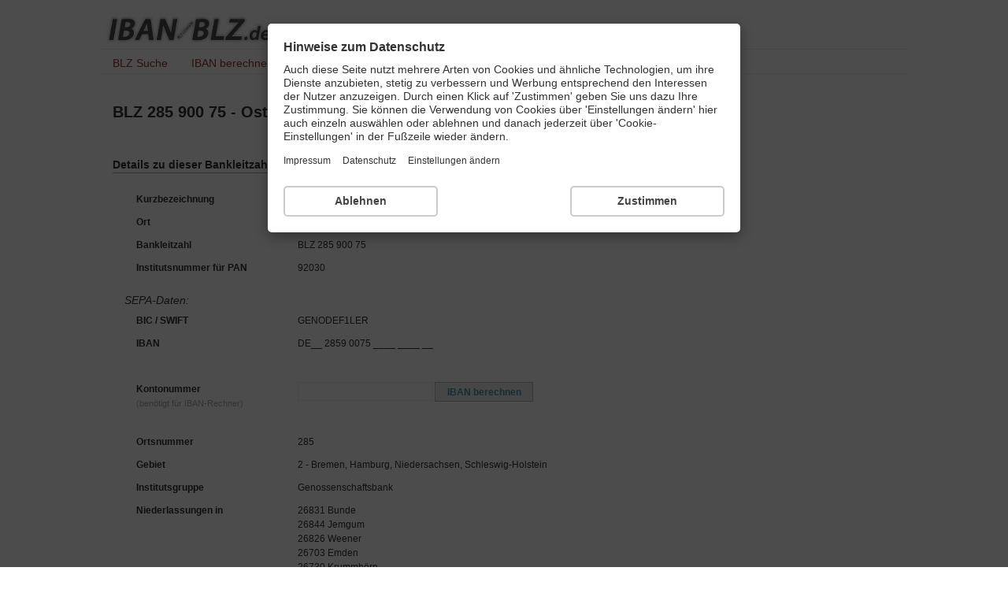

--- FILE ---
content_type: text/html; charset=utf-8
request_url: https://www.iban-blz.de/28590075
body_size: 3190
content:
<!DOCTYPE html PUBLIC "-//W3C//DTD XHTML 1.0 Transitional//EN" "http://www.w3.org/TR/xhtml1/DTD/xhtml1-transitional.dtd">
<html xmlns="http://www.w3.org/1999/xhtml">
 <head>
  <title>BLZ 28590075 - Bankleitzahl 285 900 75 der Ostfriesische Volksbank Leer</title>
  <meta name="description" content="BLZ 285 900 75 - Die Bankleitzahl 28590075 gehört zur Ostfriesische Volksbank Leer in - hier weitere Informationen, wie IBAN, BIC für SEPA, ..." />
  <meta http-equiv="content-language" content="de" />
  <meta http-equiv="Content-Style-Type" content="text/css" />
  <meta http-equiv="Content-Type" content="text/html; charset=UTF-8" />
  <meta name="robots" content="noarchive,index,follow" />
  <meta name="viewport" content="width=device-width, initial-scale=1" />
  <script src="https://www.iban-blz.de/js/consent.js" async></script>
  <link rel="index" title="iban-blz.de" href="https://www.iban-blz.de" />
<style type="text/css">
body {
    background: none repeat scroll 0 0 #FFFFFF;
    color: #333333;
    font-family: Verdana,Tahoma,Helvetica,Sans-serif;
    font-size: 14px;
    line-height: 18px;
    margin: 0 auto;
    padding: 0;
    position: relative;
    max-width: 1024px;
    -webkit-text-size-adjust: none;
}
a {
    color: #2670CC;
    text-decoration: none;
}
h1, h2 {
    color: #333333;
    font-weight: bold;
}
img {
    border: 0 none;
}
#header {
    background: none repeat scroll 0 0 #FFFFFF;
    float: left;
    width: 100%;
}
.headerimg img {
    border: 0 none;
    margin: 10px 0 0 5px;
    display: block;
   object-fit: cover;
   width: 100%;
   max-width: 500px;
}
.fl {
    float: left;
}
.navbar {
    background: none repeat scroll 0 0 #FFFFFF;
    border-bottom: 1px solid #EEEEEE;
    border-top: 1px solid #EEEEEE;
    clear: both;
    float: left;
    font-size: 14px;
    margin: 0;
    position: relative;
    width: 100%;
    z-index: 1000;
}
.navbar a {
    color: #993333;
}
.navmen {
    float: left;
    margin-bottom: 0;
    list-style: none outside none;
    margin: 0;
    padding: 0;
    line-height: 1;
}
.navmen li {
    float: left;
    position: relative;
        height: 30px;
}
.navmen a {
    padding: 10px 15px;
    text-decoration: none;
    display: block;
    position: relative;
}
.navmen b {
    padding: 10px 15px;
    text-decoration: none;
    display: block;
    position: relative;
}
#wrap {
    background: none repeat scroll 0 0 #FFFFFF;
    float: left;
    margin: 0;
    padding: 30px 5px;
    max-width: 1004px;
    min-height: 480px;
    height:auto !important;
    height:100%;
}
#leftc {
    /*width: 710px;   */
}
.leftc {
    float: left;
    margin: 0 0 0 10px;
    padding: 0;
}
.leftc h1 {
    font-size: 20px;
    margin-top: 5px;
    line-height: 26px;
    padding: 0;
}
.leftc h2 {
    border-bottom: 1px solid #AAAAAA;
    font-size: 14px;
    margin-top: 20px;
    line-height: 20px;
    padding: 0;
}
.leftc .date {
    color: #888888;
    font-style: italic;
    margin-bottom: 5px;
}
.page {
    /* border-bottom: 1px solid #EEEEEE; */
    margin: 10px 0 10px 0;
    padding: 10px 0 10px 0;
    width: 100%;
    word-wrap: break-word;
}
.page {
    word-wrap: break-word;
}
.page th {
    background: none repeat scroll 0 0 #EDEFF0;
}
.page table a {
    color: #2670CC;
    text-decoration: none;
    font-size: 12px;
}
.page th, .page td {
    border: 1px solid #CCCCCC;
    padding: 3px 10px;
    vertical-align: top;
    font-size: 12px;
}
.page table {
    padding: 0 0 15px 0;
}
.page .nbrd th, .page .nbrd td {
    border: none;
    padding: 3px 10px;
    vertical-align: top;
    font-size: 12px;
}
.page .nbrd .tdw1 {
    width:180px;
}
.pagetxt span.comment {
    color: #AAAAAA;
    font-size: 10px;
    position: absolute;
    right: 10px;
    top: 15px;
}
.page span.cmnt {
    color: #AAAAAA;
    font-size: 11px;
}
.page span.dgr {
    padding-left:10px;
    color: #666666;
    font-size: 12px;
}
.pagetxt .sponsor {
    margin-bottom: 10px;
}
.pagetxt {
    position: relative;
}
#right {
    background: none repeat scroll 0 0 #F6F6F6;
    float: left;
    margin: 0;
    padding: 5px 0 0;
    position: relative;
    right: -15px;
}
#right {
    width: 320px;
}
#right .rtxt {
    width: 280px;
}
.rtxt {
    border-bottom-color: #CCCCCC;
    border-right-color: #CCCCCC;
    float: left;
    margin: 0;
    padding: 0 10px 15px;
}
.rtxt .rtxthead {
    border-bottom: 1px solid #CCCCCC;
    color: #333333;
    font-size: 18px;
    font-weight: normal;
    margin-top: 0;
    padding: 10px 0 5px;
    width: 100%;
}
.rtxt ul {
    list-style-type: none;
    margin: 0;
    padding: 0;
}
.rtxt ul li, .rtxt ol li {
    margin: 2px 0;
    padding-left: 15px;
    font-size: 13px;
    margin: 0;
    padding: 0;
}
#footer {
    background: none repeat scroll 0 0 #FFFFFF;
    border-top: 1px solid #EEEEEE;
    clear: both;
    float: left;
    font-size: 14px;
    padding: 10px 0;
    text-align: left;
    width: 100%;
    margin-bottom: 45px;
}
#fbu {
    color: #888888;
    clear: both;
    float: left;
    font-size: 11px;
    position: relative;
    padding: 0 0 5px 5px;
}
#fb {
    float: right;
}
#fb ul {
    display: block;
    list-style: none outside none;
    margin: 0;
    padding: 0;
}
#fb ul li:nth-child(n+2):before {
    content: "|";
    color: #ccc;
    padding-right: 5px;
}
#fb ul li {
    float: left;
    padding-left: 5px;
}
#search div {
    margin: 8px 0;
}
#search .sinput {
    background-color: #FFFFFF;
    border-color: #3B9EB0;
    color: #000000;
}
.search input {
    border: 1px solid #EEEEEE;
    color: #999999;
    font-size: 15px;
    height: 15px;
    margin: 7px 0 15px 0;
    padding: 8px;
    width: 260px;
}
.searchss input {
   border: 1px solid #EEEEEE;
    color: #999999;
    height: 22px;
    margin: 0;
    padding: 0;
}
#searchs {
    background-color: #EDEDED;
    border-color: #B8B8B8;
    color: #3B9EB0;
    cursor: pointer;
    height: 33px;
    margin-left: 10px;
    outline: medium none;
    padding: 2px 0;
    position: relative;
    width: 150px;
    font-weight: bold;
}
#searchss {
    background-color: #EDEDED;
    border-color: #B8B8B8;
    color: #3B9EB0;
    cursor: pointer;
    font-size: 12px;
    font-weight: bold;
    height: 25px;
    margin: 0;
    outline: medium none;
    padding: 0;
    position: relative;
    width: 125px;
}
.bdetails {
   padding: 5px 0 30px 15px;
}
@media (max-width:768px) {
 .hmb {
   display: none;
 }
}
@media (max-width:380px) {
   .headerimg img {
      max-width: 320px;
   }
   .leftc {
      margin-left: 5px;
   }
   .bdetails {
      padding: 0;
   }
   .page .nbrd th, .page .nbrd td {
      padding: 0;
   }
   .search {
      font-size:12px;
   }
   #searchss {
      margin-top:5px;
   }
   .page .nbrd .tdw1 {
       width:130px;
   }
}
</style>
<script type="text/plain" data-consent="cb-onconsent-adsense222" async src="https://pagead2.googlesyndication.com/pagead/js/adsbygoogle.js?client=ca-pub-9333046173424859" crossorigin="anonymous"></script>
</head>
 <body>
 <div id="header">
    <a href="https://www.iban-blz.de" class="headerimg">
      <img src="https://www.iban-blz.de/img/iban-blz.jpg" alt="BLZ BIC" title="Bankleitzahlen Suche" class="fl" />
    </a>
    <div class="navbar">
         <ul class="navmen">
           <li><a href="https://www.iban-blz.de/blz-suche" title="BLZ Suche">BLZ Suche</a></li>
           <li><a href="https://www.iban-blz.de/iban-rechner" title="IBAN Nummer berechnen">IBAN berechnen</a></li>
           <li><a href="https://www.iban-blz.de/iban-pruefen" title="IBAN Nummer auf Richtigkeit prüfen">IBAN prüfen</a></li>
           <li class="hmb"><b>BLZ-Liste:</b></li>
           <li class="hmb"><a href="https://www.iban-blz.de/blz-gebiet-1" title="">1..</a></li>
           <li class="hmb"><a href="https://www.iban-blz.de/blz-gebiet-2" title="">2..</a></li>
           <li class="hmb"><a href="https://www.iban-blz.de/blz-gebiet-3" title="">3..</a></li>
           <li class="hmb"><a href="https://www.iban-blz.de/blz-gebiet-4" title="">4..</a></li>
           <li class="hmb"><a href="https://www.iban-blz.de/blz-gebiet-5" title="">5..</a></li>
           <li class="hmb"><a href="https://www.iban-blz.de/blz-gebiet-6" title="">6..</a></li>
           <li class="hmb"><a href="https://www.iban-blz.de/blz-gebiet-7" title="">7..</a></li>
           <li class="hmb"><a href="https://www.iban-blz.de/blz-gebiet-8" title="">8..</a></li>
         </ul>
     </div>
 </div>
 <div id="wrap">
     <div id="leftc" class="leftc"><!-- main START -->
       <h1>BLZ 285 900 75 - Ostfriesische Volksbank Leer</h1>
       <div class="page">
        <!-- 1 Treffer = Detailierte Ausgabe START -->
  <h2>Details zu dieser Bankleitzahl :</h2>
    <div class="bdetails">
      <table class="nbrd" cellspacing="5" cellpadding="0" border="0">
        <tr><td class="tdw1" width="180"><b>Kurzbezeichnung</b></td><td>Ostfriesische VB Leer</td></tr>
        <tr><td><b>Ort</b></td><td >26768 Leer (Ostfriesland)</td></tr>
        <tr><td><b>Bankleitzahl</b></td><td >BLZ 285 900 75</td></tr>
        <tr><td><b>Institutsnummer für PAN</b></td><td > 92030</td></tr>
      </table>
      <i>SEPA-Daten:</i>
      <table class="nbrd" cellspacing="5" cellpadding="0" border="0">
        <tr><td class="tdw1" width="180"><b>BIC / SWIFT</b></td><td >GENODEF1LER</td></tr>
        <tr><td><b>IBAN</b></td><td >DE__ 2859 0075 ____ ____ __</td></tr>
        <tr><td colspan="2">&nbsp;</td></tr>
        <tr><td><b>Kontonummer</b><br /><span class="cmnt">(benötigt für IBAN-Rechner)</span></td><td>
<div class="searchss">
          <form id="search" action="https://www.iban-blz.de" enctype="multipart/form-data" method="post">
          <input type="hidden" name="blz" value="28590075" />
          <input class="ssinput" id="ktonr" name="ktonr" value="" tabindex="1" />
          <input type="submit" id="searchss" tabindex="2" value="IBAN berechnen" name="ssIBAN" />
        </form>
</div>
            </td>
         </tr>
      </table>
      <table class="nbrd" cellspacing="5" cellpadding="0" border="0">
        <tr><td class="tdw1" width="180"><b>Ortsnummer</b></td><td>285</td></tr>
        <tr><td><b>Gebiet</b></td><td > 2 - Bremen, Hamburg, Niedersachsen, Schleswig-Holstein</td></tr>
        <tr><td><b>Institutsgruppe</b></td><td >Genossenschaftsbank</td></tr>
         <tr><td><b>Niederlassungen in</b></td><td>26831 Bunde<br />
26844 Jemgum<br />
26826 Weener<br />
26703 Emden<br />
26730 Krummhörn<br />
26768 Leer (Ostfriesland)<br />
</td></tr>
       </table>
  </div>
<!-- 1 Treffer = Detailierte Ausgabe END --><h2>Suche nach weiteren Banken :</h2>          <!-- Suchfeld START -->
          <div class="search">
               Geben Sie für die Suche einfach die <b>Bankleitzahl</b>, den <b>Namen der Bank</b> oder einen <b>Ort</b> ein.<br />
               <form id="search" target="_top" enctype="multipart/form-data" accept-charset="UTF-8" action="https://www.iban-blz.de" method="post">
               <div>
                    <input class="sinput" type="text" name="query" value="">
                    <input id="searchs" type="submit" value="los geht´s">
               </div>
               </form>
          </div>
          <!-- Suchfeld END --><h2>Banken in der Nähe von Leer (Ostfriesland) :</h2><table cellpadding="0" cellspacing="5" border="0" width="100%"><tr style="height:25px;"><th width="40">BLZ</th><th>Name der Bank</th><th>Ort</th></tr><tr><td><a href="https://www.iban-blz.de/28520009">28520009</a></td><td>Oldenburgische Landesbank AG</td><td>26769 Leer (Ostfriesland)</td></tr>
<tr><td><a href="https://www.iban-blz.de/28540034">28540034</a></td><td>Commerzbank</td><td>26763 Leer (Ostfriesland)</td></tr>
<tr><td><a href="https://www.iban-blz.de/28550000">28550000</a></td><td>Sparkasse LeerWittmund</td><td>26766 Leer (Ostfriesland)</td></tr>
<tr><td><a href="https://www.iban-blz.de/28570024">28570024</a></td><td>Deutsche Bank</td><td>26763 Leer (Ostfriesland)</td></tr>
<tr><td><a href="https://www.iban-blz.de/28570092">28570092</a></td><td>Deutsche Bank</td><td>26763 Leer (Ostfriesland)</td></tr>
<tr><td><a href="https://www.iban-blz.de/28590075">28590075</a></td><td>Ostfriesische Volksbank Leer</td><td>26768 Leer (Ostfriesland)</td></tr>
<tr><td>&nbsp;</td><td>Ostfriesische Volksbank Leer (Gf P2)</td><td>26768 Leer (Ostfriesland)</td></tr>
</table>
       </div>
     </div><!-- main END -->
 </div>
 <div id="fbu">
        <i>
       Hinweis zum Datenschutz: <br/>
       Die von Ihnen eingegebene Kontonummer oder IBAN wird lediglich zur Online-Berechnung verwendet und in keiner Weise gespeichert oder für
       andere Zwecke weitergeleitet oder ausgewertet.
       </i>
 </div>
 <div id="footer">
      &copy; 2022 iban-blz.de
    <div id="fb">
         <ul>
            <li><a id="cb-show-modal" href="javascript:void(0)">Cookie-Einstellungen</a></li>
            <li><a href="https://www.iban-blz.de/impressum">Impressum</a></li>
            <li><a href="https://www.iban-blz.de/datenschutz">Datenschutz</a></li>
         </ul>
    </div>
 </div>
 <!-- 0.02 4 -->
</body>
 </html>

--- FILE ---
content_type: application/javascript
request_url: https://www.iban-blz.de/js/consent.js
body_size: 5042
content:
(function() {var e=!1,h=!1,n=!1,p=!1,q="",r={},t={},u={adv:{group:"adv",title:"Werbung",description:"F\u00fcr Werbung und Remarketing werden Daten gesammelt.",necessary:!1,nodeLevel:1,clink:""},nec:{group:"nec",title:"Funktionelle Cookies",description:"Funktionelle Cookies sind f\u00fcr die korrekte Funktion der Webseite n\u00f6tig und k\u00f6nnen nicht deaktiviert werden.",necessary:!0,nodeLevel:1,clink:""},adsense:{group:"adv",title:"Google Adsense",description:"Diese Website benutzt Google AdSense, einen Dienst zum Einbinden von Werbeanzeigen der Google Inc. (\u201eGoogle\u201c). Anbieter ist die Google Inc., 1600 Amphitheatre Parkway, Mountain View, CA 94043, USA. ",
necessary:!1,nodeLevel:2,clink:"/datenschutz#adsense"},rem:{group:"adv",title:"Google Remarketing",description:"Diese Website nutzt die Funktionen von Google Analytics Remarketing. Anbieter ist die Google Ireland Limited (\u201eGoogle\u201c), Gordon House, Barrow Street, Dublin 4, Irland.",necessary:!1,nodeLevel:2,clink:"/datenschutz#remarketing"},consent:{group:"nec",title:"Consent Banner",description:"Einhaltung der gesetzlichen Verpflichtungen",necessary:!0,nodeLevel:2,clink:"/datenschutz#cbconsent"}};
function v(){var a=t;""==q&&(q=w());t.uuid=q;t.ztime=Math.round(+new Date/1E3);a=JSON.stringify(a);try{localStorage.setItem("__cb_cons",a)}catch(b){}a=x();a.open("POST","/js/w.php",!0);a.setRequestHeader("Accept","application/json");a.setRequestHeader("Access-Control-Allow-Origin","*");a.setRequestHeader("Content-Type","application/json");a.send(JSON.stringify(t))}
function w(){function a(d){var c=[];for(let f=0;256>f;++f)c.push((f+256).toString(16).substr(1));return(c[d[0]]+c[d[1]]+c[d[2]]+c[d[3]]+"-"+c[d[4]]+c[d[5]]+"-"+c[d[6]]+c[d[7]]+"-"+c[d[8]]+c[d[9]]+"-"+c[d[10]]+c[d[11]]+c[d[12]]+c[d[13]]+c[d[14]]+c[d[15]]).toLowerCase()}var b=new Uint8Array(16);b=(window.crypto||window.msCrypto).getRandomValues(b);b[6]=b[6]&15|64;b[8]=b[8]&63|128;if(!function(d){var c=/^(?:[0-9a-f]{8}-[0-9a-f]{4}-[1-5][0-9a-f]{3}-[89ab][0-9a-f]{3}-[0-9a-f]{12}|00000000-0000-0000-0000-000000000000)$/i;
return"string"===typeof d&&c.test(d)}(a(b)))throw TypeError("Stringified UUID is invalid");return a(b)}
function y(a,b){var d=document.getElementById(a),c;for(c in u){var f="";u[c].necessary?f=' checked="checked" disabled="disabled"':"yes"==t[c]&&(f=' checked="checked"');var g=document.createElement("div");g.setAttribute("class","cb71x-li");if(1==b&&1==u[c].nodeLevel){g.innerHTML='<div class="cb71x-line"><div class="cb71x-check"><input type="checkbox" class="grp1-'+u[c].group+'" id="'+a+"-chk-"+u[c].name+'"'+f+' /></div><div class="cb71x-text">'+u[c].title+'</div><div class="cb71x-more" ><span class="cb71x-more-pic" id="'+
a+"-more-"+u[c].name+'"><svg version="1.1" xmlns="http://www.w3.org/2000/svg" viewBox="0 0 10 5" width="14" height="14"><polygon fill="#aaa" points="0,0 10,0 5,5"></polygon></svg></span></div></div><div class="cb71x-li-mcontent" id="'+a+"-cont-"+u[c].group+'"  style="display:none">'+u[c].description+'<div class="cb71x-children"></div></div>';d.querySelector(".cb71x-ul").appendChild(g);f="grp-"+u[c].group;var k=a+"-chk-"+u[c].name;(g=document.getElementById(k))&&g.addEventListener("click",z.bind(null,
f,k),!1);var l=a+"-more-"+u[c].group;f=a+"-cont-"+u[c].group;(g=document.getElementById(l))&&g.addEventListener("click",A.bind(null,l,f),!1)}else if(2==b&&2==u[c].nodeLevel&&(k="",""!=u[c].clink&&(k='<span id="'+a+"-info-"+u[c].name+'" class="cb71x-info"><svg class="cb71x-info-pic" viewBox="0 0 16 16" xmlns="http://www.w3.org/2000/svg" width="14" height="14"> <path fill="#666" d="M8 16a8 8 0 118-8 8 8 0 01-8 8zM8 1A7 7 0 1015 8 7 7 0 008 1z"></path><path fill="#666" d="M 9,5 H 7 V 3 h 2 z m 0,8 H 7 V 6 h 2 z"></path></svg></span>'),
l=document.getElementById(a+"-cont-"+u[c].group))){var m=document.createElement("div");m.innerHTML='<div class="cb71x-line"><div class="cb71x-check"><input type="checkbox" class="grp-'+u[c].group+'" id="'+a+"-chk-"+u[c].name+'"'+f+' /></div><div class="cb71x-text">'+u[c].title+k+'</div></div><div class="cb71x-li-mcontent" id="'+a+"-cont2-"+u[c].group+'">'+u[c].description+'</div><div class="cb71x-li-history" id="'+a+"-hist-"+u[c].name+'"></div>';l.appendChild(m);f=a+"-info-"+u[c].name;k=u[c].clink;
""!=k&&(g=document.getElementById(f))&&g.addEventListener("click",B.bind(null,k),!1);f=".grp1-"+u[c].group;k=a+"-chk-"+u[c].name;"yes"!=t[c]||u[c].necessary||(l=document.querySelector(f))&&(l.checked=!0);(g=document.getElementById(k))&&g.addEventListener("click",C.bind(null,f),!1)}}}function B(a){window.location=a}
function z(a,b){a=document.getElementsByClassName(a);if(document.getElementById(b).checked){b=0;for(var d=a.length;b<d;b++)a[b].checked=!0}else for(b=0,d=a.length;b<d;b++)a[b].checked=!1}function A(a,b){b=document.getElementById(b);a=document.getElementById(a);"none"===window.getComputedStyle(b).display?(b.style.display="block",a.classList.add("cb71x-more-pic-rot")):(b.style.display="none",a.classList.remove("cb71x-more-pic-rot"))}
function C(a){document.querySelector(a).checked=!1;document.querySelector(a).classList.add("cb71x-chk-yellow")}
function D(){var a=document.getElementById("cb71x-modal");if(null===a){var b=document.createElement("div");b.innerHTML='<div class="cb71x-overlay"></div><div class="cb71x-wrapper"><div class="cb71x-header"><h2>Hinweise zum Datenschutz</h2><div class="cb71x-close" style="display: none;"><svg viewBox="0 0 20 20" xmlns="http://www.w3.org/2000/svg" width="20" height="20"><path fill="#333" d="M 20,1 19,0 10,9 1,0 0,1 l 9,9 -9,9 1,1 9,-9 9,9 1,-1 -9,-9 z"></path></svg></div></div><div class="cb71x-scroll"><div class="cb71x-content"><p>Auch diese Seite nutzt mehrere Arten von Cookies und \u00e4hnliche Technologien, um ihre Dienste anzubieten, stetig zu verbessern und Werbung entsprechend den Interessen der Nutzer anzuzeigen. Durch einen Klick auf \'Zustimmen\' geben Sie uns dazu Ihre Zustimmung. Sie k\u00f6nnen die Verwendung von Cookies \u00fcber \'Einstellungen \u00e4ndern\' hier auch einzeln ausw\u00e4hlen oder ablehnen und danach jederzeit \u00fcber \'Cookie-Einstellungen\' in der Fu\u00dfzeile wieder \u00e4ndern.</p><div class="cb71x-links"><a class="cb71x-link" href="/impressum">Impressum</a><a class="cb71x-link" href="/datenschutz">Datenschutz</a><span class="cb71x-notification-moreinfo cb71x-link">Einstellungen \u00e4ndern</span></div><div class="cb71x-permissions" style="display: none;"><div class="cb71x-ul"></div></div></div></div><div class="cb71x-buttons"><button class="cb71x-disapprove-button cb71x-btn">Ablehnen</button><button class="cb71x-approve-button cb71x-btn1">Zustimmen</button></div></div></div>';b.setAttribute("id",
"cb71x-modal");document.body.appendChild(b);a=document.getElementById("cb71x-modal")}a.style.display="none";y("cb71x-modal",1);y("cb71x-modal",2);(b=a.querySelector(".cb71x-notification-moreinfo"))&&b.addEventListener("click",function(d){d.preventDefault();d.stopPropagation();d=document.createElement("div");d.innerHTML='<div class="cb71x-buttons"><button class="cb71x-approve-button2 cb71x-btn">Speichern</button><button class="cb71x-disapprove-button2 cb71x-btn">Alle ausw\u00e4hlen</button></div>';
d.setAttribute("class","cb71x-buttons2");a.querySelector(".cb71x-buttons").insertAdjacentElement("afterend",d);(d=a.querySelector(".cb71x-buttons"))&&(d.style.display="none");(d=a.querySelector(".cb71x-notification-moreinfo"))&&(d.style.display="none");(d=a.querySelector(".cb71x-permissions"))&&(d.style.display="block");(d=a.querySelector(".cb71x-close"))&&(d.style.display="block");(d=a.querySelector(".cb71x-disapprove-button2"))&&d.addEventListener("click",F,!1);(d=a.querySelector(".cb71x-approve-button2"))&&
d.addEventListener("click",G.bind(null,"cb71x-modal"),!1);return!1},!1);(b=a.querySelector(".cb71x-close"))&&b.addEventListener("click",function(){(b=a.querySelector(".cb71x-buttons"))&&b.removeAttribute("style");(b=a.querySelector(".cb71x-buttons2"))&&(b.style.display="none");(b=a.querySelector(".cb71x-notification-moreinfo"))&&(b.style.display="unset");(b=a.querySelector(".cb71x-permissions"))&&(b.style.display="none");(b=a.querySelector(".cb71x-close"))&&(b.style.display="none");return!1},!1);
a.style.display="block";(b=a.querySelector(".cb71x-disapprove-button"))&&b.addEventListener("click",H,!1);(b=a.querySelector(".cb71x-approve-button"))&&b.addEventListener("click",F,!1)}
function I(){var a=document.getElementById("cb71x-modal2");if(null===a){var b=document.createElement("div");b.innerHTML='<div class="cb71x-overlay"></div><div class="cb71x-wrapper"><div class="cb71x-header"><h2>Cookie-Einstellungen \u00e4ndern</h2><div class="cb71x-close"><svg viewBox="0 0 20 20" xmlns="http://www.w3.org/2000/svg" width="20" height="20"><path fill="#333" d="M 20,1 19,0 10,9 1,0 0,1 l 9,9 -9,9 1,1 9,-9 9,9 1,-1 -9,-9 z"></path></svg></div></div><div class="cb71x-scroll"><div class="cb71x-content"><p>Hier k\u00f6nnen Sie die \'Cookie-Einstellungen\' \u00e4ndern.</p><div class="cb71x-links"><a class="cb71x-link" href="/impressum">Impressum</a><a class="cb71x-link" href="/datenschutz">Datenschutz</a></div><div class="cb71x-permissions"><div class="cb71x-ul"></div></div></div></div><div class="cb71x-buttons"><button class="cb71x-approve-button cb71x-btn">Speichern</button></div><div id="cb71x-uuid"></div></div></div>';b.setAttribute("id",
"cb71x-modal2");document.body.appendChild(b);a=document.getElementById("cb71x-modal2");(b=a.querySelector(".cb71x-approve-button"))&&b.addEventListener("click",function(){G("cb71x-modal2");return!1},!1);(b=a.querySelector(".cb71x-close"))&&b.addEventListener("click",function(){(b=document.getElementById("cb71x-modal2"))&&(b.style.display="none");return!1},!1)}a.querySelector(".cb71x-ul").innerHTML="";y("cb71x-modal2",1);y("cb71x-modal2",2);t.uuid&&(document.getElementById("cb71x-uuid").innerHTML=
'<div class="cb71x-uuid">Ihre Consent-ID: '+q+"</div>");a.style.display="block";if(t.uuid){var d=x();a='{"uuid":"'+t.uuid+'"}';d.open("POST","/js/h.php",!0);d.setRequestHeader("Accept","application/json");d.setRequestHeader("Access-Control-Allow-Origin","*");d.setRequestHeader("Content-Type","application/json");d.send(a);d.onreadystatechange=function(){if(4==d.readyState&&200==d.status)try{r=JSON.parse(d.responseText);for(var c in u)if(2==u[c].nodeLevel&&0==u[c].necessary){var f="",g="",k;for(k in r){var l=
Math.round(r[k].ztime);if(164E7<l&&199E7>l){var m=new Date(1E3*l);var E=("0"+m.getDate()).slice(-2)+"."+("0"+(m.getMonth()+1)).slice(-2)+"."+m.getFullYear()+", "+m.getHours()+":"+("0"+m.getMinutes()).slice(-2);r[k][c]!=g&&(f+="yes"==r[k][c]?" "+E+' Uhr <span class ="cb71x-hist-yes">ja</span><br>':" "+E+' Uhr <span class ="cb71x-hist-no">nein</span><br>');g=r[k][c]}}""!=f&&(b=document.getElementById("cb71x-modal2-hist-"+c))&&(b.innerHTML="Ihre Historie:<br>"+f)}}catch(P){}}}}
function J(){e=!0;for(var a in u)t&&t[a]?"yes"==t[a]?(u[a].asked=!0,u[a].baprvd=!0,K(a)):"no"==t[a]?(u[a].asked=!0,u[a].baprvd=!1):e=!1:e=!1;if(!e)if(n)RegExp("imprint|impressum|privacy|datenschutz","i").test(location.pathname.substring(location.pathname.lastIndexOf("/")+1))&&!p||D();else{n=!0;if(a=localStorage.getItem("__cb_cons"))try{t=JSON.parse(a)}catch(b){}t.uuid&&(q=t.uuid);J();L()}}function M(a){if(a=document.getElementById(a))a.style.display="none",a.remove()}
function F(){for(var a in u)t[a]="yes",u[a].asked=!0,u[a].baprvd=!0;M("cb71x-modal");v();J();return!1}function H(){for(var a in u)t[a]="no",u[a].asked=!0,u[a].baprvd=!1;M("cb71x-modal");v();J();return!1}function G(a){for(var b in u)1==document.getElementById(a+"-chk-"+u[b].name).checked?(u[b].baprvd=!0,t[b]="yes"):(u[b].baprvd=!1,t[b]="no"),u[b].asked=!0;M(a);v();J();return!1}
function L(){if(!h){var a=document.getElementById("cb-show-modal");a&&(h=!0,a.addEventListener("click",function(b){b.preventDefault();b.stopPropagation();p=!0;I();return!1},!1))}}
function K(a){u[a].necessary||u[a].executed||([].forEach.call(document.querySelectorAll('script[data-consent="cb-onconsent-'+a+'"][type="text/plain"]'),function(b){var d=document.createElement("script");d.text=b.text;Object.keys(b.attributes).forEach(function(c){c=b.attributes[c].name;d.setAttribute(c,b.getAttribute(c))});d.setAttribute("type","text/javascript");b.parentNode.insertBefore(d,b);b.remove()}),u[a].executed=!0)}
function N(){try{var a=localStorage.getItem("__cb_cons");if(a)return!0}catch(d){return!1}var b;(b=window.crypto||window.msCrypto)&&void 0!==b.getRandomValues?(w(),b=!0):b=!1;if(!b)return!1;try{if(localStorage.setItem("__cb_cons","ABCDEFGHIJKLMNOPQRSTUVWXYZabcdefghijklmnopqrstuvwxyz0123456789+/=ABCDEFGHIJKLMNOPQRSTUVWXYZabcdefghijklmnopqrstuvwxyz0123456789+/="),a=localStorage.getItem("__cb_cons"))return!0}catch(d){}return!1}
function x(){return window.XMLHttpRequest?new XMLHttpRequest:window.ActiveXObject?new ActiveXObject("Microsoft.XMLHTTP"):!1}window.onerror=function(a,b,d,c,f){var g={};g.message=a;g.url=b;g.lineno=d;g.colno=c?c:"";g.error=f?f:"";a=x();a.open("POST","/js/e.php",!0);a.setRequestHeader("Accept","application/json");a.setRequestHeader("Access-Control-Allow-Origin","*");a.setRequestHeader("Content-Type","application/json");a.send(JSON.stringify(g))};
function O(){var a=!1;/miui|msie|yandex/i.test(navigator.userAgent)&&(a=!0);if(!a&&"addEventListener"in Element.prototype&&N()){a=document.createElement("style");a.textContent="#cb71x-modal,#cb71x-modal2{border-radius:5px;color:#333;font-size:14px;line-height:1.25;font-family:-apple-system,Segoe UI,Helvetica,Arial,sans-serif,Roboto,Oxygen-Sans,Helvetica Neue,Helvetica,Arial,sans-serif;padding:0;margin:0;position:fixed;top:0;right:0;bottom:0;left:0;z-index:1040;overflow-x:hidden;overflow-y:auto;-webkit-overflow-scrolling:touch;outline:0}.cb71x-overlay{background-color:rgba(0,0,0,0.7);width:100%;height:100%;position:fixed;z-index:99999;left:0;top:0}.cb71x-wrapper{z-index:999999;background-color:#fff;border-radius:5px;position:relative;box-shadow:rgba(0,0,0,.35) 0 5px 15px;margin-top:85px}@media (min-width:600px){.cb71x-wrapper{width:600px;margin:30px auto}}.cb71x-header{padding:20px 20px 0 20px}.cb71x-header h2{font-size:16px;font-weight:700;padding:0;margin:0}.cb71x-scroll{display:block;overflow-y:auto;position:relative;z-index:1;max-height:65vh;background-color:#fff}.cb71x-content{padding:0 20px}.cb71x-content p{margin:10px 0}.cb71x-links{line-height:24px}.cb71x-li{border-bottom:1px solid #ccc;padding-bottom:5px}.cb71x-link{color:#333;cursor:pointer;padding-top:5px;font-size:12px;font-weight:400;margin-right:15px;outline:none;-webkit-text-decoration:none;text-decoration:none;word-break:break-word}.cb71x-buttons{display:flex;justify-content:space-between;align-items:center;padding:20px 20px 20px 20px}.cb71x-buttons .cb71x-btn{webkit-align-items:center;align-items:center;content:none;background:#fff;border:blue;border-radius:5px;color:#444;justify-content:center;font-size:14px;font-weight:700;outline:none;padding:9px 10px;width:35%;cursor:pointer;font-family:inherit;line-height:inherit;border:2px solid #cbcbcb}.cb71x-buttons .cb71x-btn1{webkit-align-items:center;align-items:center;content:none;background:#fff;border:blue;border-radius:5px;color:#444;justify-content:center;font-size:14px;font-weight:700;outline:none;padding:9px 10px;width:35%;cursor:pointer;font-family:inherit;line-height:inherit;border:2px solid #cbcbcb}.cb71x-buttons .cb71x-btn2{align-items:center;content:none;background:#08711d;border:blue;border-radius:5px;color:#fafafa;justify-content:center;font-size:14px;font-weight:700;outline:none;padding:9px 10px;width:35%;cursor:pointer;font-family:inherit;line-height:inherit}.cb71x-extra,{margin:0 0 10px 60px!important}.cb71x-ul{padding:5px 5px 0 0}.cb71x-line{cursor:pointer;display:-ms-flexbox;display:flex;padding-top:10px}.cb71x-check{padding-right:10px;-webkit-box-sizing:border-box;box-sizing:border-box;font-size:16px}.cb71x-text{padding-right:10px;-webkit-box-sizing:border-box;box-sizing:border-box;-webkit-box-flex:1;-ms-flex-positive:1;flex-grow:1;font-size:16px;line-height:18px;font-weight:700;cursor:pointer}.cb71x-more{color:#575757;width:50px}.cb71x-more-pic{display:block;width:15px;height:14px;float:right;color:#575757}.cb71x-more-pic-rot{-webkit-transform:rotate(180deg);-ms-transform:rotate(180deg);transform:rotate(180deg)}.cb71x-li-mcontent{-webkit-box-sizing:border-box;box-sizing:border-box;margin:0 20px 0 30px;color:#666}.cb71x-chk-yellow{cursor:pointer;-webkit-appearance:none;-moz-appearance:none;appearance:none;outline:0;background:#f8d25f;height:14px;width:14px}.cb71x-close{right:20px;cursor:pointer;padding:0;margin:5px;position:absolute;top:10px;width:20px;height:20px}.cb71x-info{padding-left:5px}.cb71x-info-pic{width:14px;height:14px}.cb71x-uuid{font-size:12px;padding:0 15px 5px 0;text-align:right;color:#666;font-style:italic;margin-top:-20px}.cb71x-li-history{padding:5px 0 0 30px}.cb71x-hist-no{color:red}.cb71x-hist-yes{color:#00a62a}.cb71x-overlay-on{position:fixed;left:0;right:0;overflow-y:scroll;}";
document.body.appendChild(a);for(var b in u)u[b].name=b,u[b].asked=!1,u[b].baprvd=!1,u[b].executed=!1;J()}}"remove"in Element.prototype||(Element.prototype.remove=function(){this.parentNode&&this.parentNode.removeChild(this)});"loading"!=document.readyState?O():document.addEventListener?document.addEventListener("DOMContentLoaded",O):document.attachEvent("onreadystatechange",function(){"complete"==document.readyState&&O()});}).call(this);
